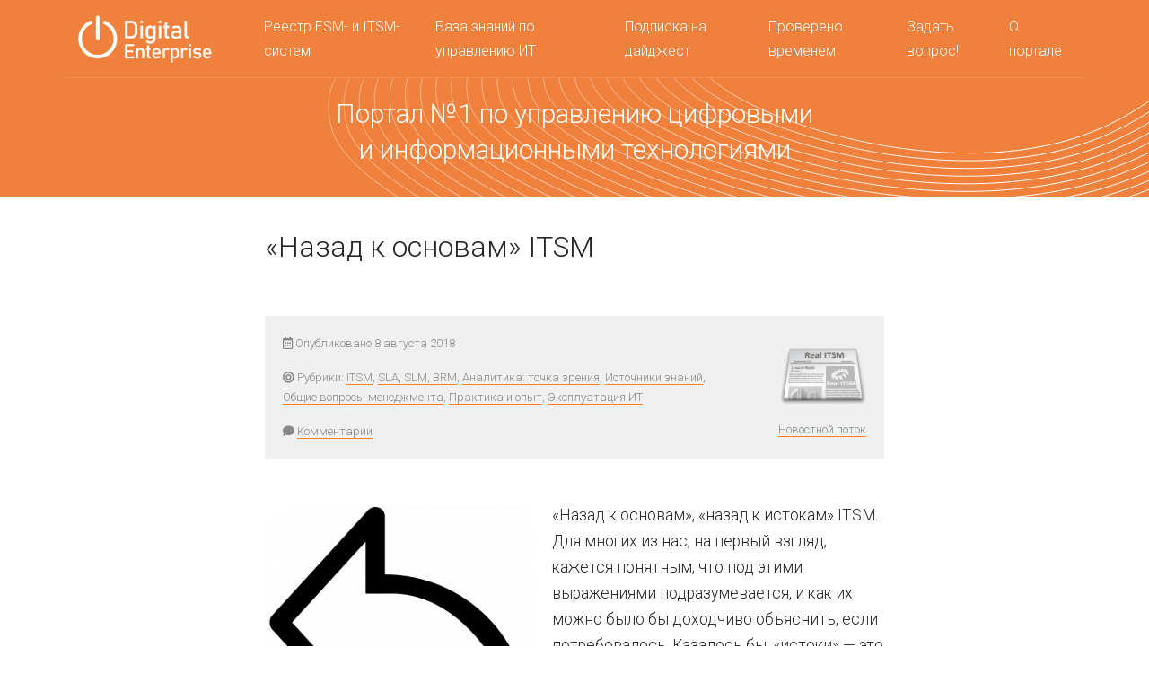

--- FILE ---
content_type: text/html; charset=UTF-8
request_url: https://cleverics.ru/digital/2018/08/nazad-k-osnovam-itsm/
body_size: 73443
content:
<!DOCTYPE html>
<html lang="ru-RU" class="no-js">
<head>
    <meta charset="UTF-8">
    <meta name="viewport" content="width=device-width, initial-scale=1, shrink-to-fit=no">
    <link rel="profile" href="http://gmpg.org/xfn/11">
    <link rel="pingback" href="https://cleverics.ru/digital/xmlrpc.php">
    <meta name='robots' content='index, follow, max-image-preview:large, max-snippet:-1, max-video-preview:-1' />
	<style>img:is([sizes="auto" i], [sizes^="auto," i]) { contain-intrinsic-size: 3000px 1500px }</style>
	
	<!-- This site is optimized with the Yoast SEO plugin v26.4 - https://yoast.com/wordpress/plugins/seo/ -->
	<title>&quot;Назад к основам&quot; ITSM &#8211; Digital Enterprise</title>
	<meta name="description" content="&quot;Назад к основам&quot;, &quot;назад к истокам&quot; ITSM. Для многих из нас, на первый взгляд, кажется понятным, что под этими выражениями подразумевается, и как их" />
	<link rel="canonical" href="https://cleverics.ru/digital/2018/08/nazad-k-osnovam-itsm/" />
	<meta property="og:locale" content="ru_RU" />
	<meta property="og:type" content="article" />
	<meta property="og:title" content="&quot;Назад к основам&quot; ITSM &#8211; Digital Enterprise" />
	<meta property="og:description" content="&quot;Назад к основам&quot;, &quot;назад к истокам&quot; ITSM. Для многих из нас, на первый взгляд, кажется понятным, что под этими выражениями подразумевается, и как их" />
	<meta property="og:url" content="https://cleverics.ru/digital/2018/08/nazad-k-osnovam-itsm/" />
	<meta property="og:site_name" content="Digital Enterprise" />
	<meta property="article:published_time" content="2018-08-08T20:59:26+00:00" />
	<meta property="article:modified_time" content="2018-08-08T21:18:40+00:00" />
	<meta property="og:image" content="https://cleverics.ru/digital/wp-content/uploads/2018/08/back2.png" />
	<meta property="og:image:width" content="512" />
	<meta property="og:image:height" content="512" />
	<meta property="og:image:type" content="image/png" />
	<meta name="author" content="Новостной поток" />
	<meta name="twitter:card" content="summary_large_image" />
	<meta name="twitter:creator" content="@realitsm_portal" />
	<meta name="twitter:site" content="@realitsm_portal" />
	<script type="application/ld+json" class="yoast-schema-graph">{"@context":"https://schema.org","@graph":[{"@type":"Article","@id":"https://cleverics.ru/digital/2018/08/nazad-k-osnovam-itsm/#article","isPartOf":{"@id":"https://cleverics.ru/digital/2018/08/nazad-k-osnovam-itsm/"},"author":{"name":"Новостной поток","@id":"https://cleverics.ru/digital/#/schema/person/c4da3fe2bc21ae2e871bbf088338490c"},"headline":"&#171;Назад к основам&#187; ITSM","datePublished":"2018-08-08T20:59:26+00:00","dateModified":"2018-08-08T21:18:40+00:00","mainEntityOfPage":{"@id":"https://cleverics.ru/digital/2018/08/nazad-k-osnovam-itsm/"},"wordCount":1140,"commentCount":3,"publisher":{"@id":"https://cleverics.ru/digital/#organization"},"image":{"@id":"https://cleverics.ru/digital/2018/08/nazad-k-osnovam-itsm/#primaryimage"},"thumbnailUrl":"https://cleverics.ru/digital/wp-content/uploads/2018/08/back2.png","articleSection":["ITSM","SLA, SLM, BRM","Аналитика: точка зрения","Источники знаний","Общие вопросы менеджмента","Практика и опыт","Эксплуатация ИТ"],"inLanguage":"ru-RU","potentialAction":[{"@type":"CommentAction","name":"Comment","target":["https://cleverics.ru/digital/2018/08/nazad-k-osnovam-itsm/#respond"]}]},{"@type":"WebPage","@id":"https://cleverics.ru/digital/2018/08/nazad-k-osnovam-itsm/","url":"https://cleverics.ru/digital/2018/08/nazad-k-osnovam-itsm/","name":"\"Назад к основам\" ITSM &#8211; Digital Enterprise","isPartOf":{"@id":"https://cleverics.ru/digital/#website"},"primaryImageOfPage":{"@id":"https://cleverics.ru/digital/2018/08/nazad-k-osnovam-itsm/#primaryimage"},"image":{"@id":"https://cleverics.ru/digital/2018/08/nazad-k-osnovam-itsm/#primaryimage"},"thumbnailUrl":"https://cleverics.ru/digital/wp-content/uploads/2018/08/back2.png","datePublished":"2018-08-08T20:59:26+00:00","dateModified":"2018-08-08T21:18:40+00:00","description":"\"Назад к основам\", \"назад к истокам\" ITSM. Для многих из нас, на первый взгляд, кажется понятным, что под этими выражениями подразумевается, и как их","breadcrumb":{"@id":"https://cleverics.ru/digital/2018/08/nazad-k-osnovam-itsm/#breadcrumb"},"inLanguage":"ru-RU","potentialAction":[{"@type":"ReadAction","target":["https://cleverics.ru/digital/2018/08/nazad-k-osnovam-itsm/"]}]},{"@type":"ImageObject","inLanguage":"ru-RU","@id":"https://cleverics.ru/digital/2018/08/nazad-k-osnovam-itsm/#primaryimage","url":"https://cleverics.ru/digital/wp-content/uploads/2018/08/back2.png","contentUrl":"https://cleverics.ru/digital/wp-content/uploads/2018/08/back2.png","width":512,"height":512},{"@type":"BreadcrumbList","@id":"https://cleverics.ru/digital/2018/08/nazad-k-osnovam-itsm/#breadcrumb","itemListElement":[{"@type":"ListItem","position":1,"name":"Главная страница","item":"https://cleverics.ru/digital/"},{"@type":"ListItem","position":2,"name":"&laquo;Назад к основам&raquo; ITSM"}]},{"@type":"WebSite","@id":"https://cleverics.ru/digital/#website","url":"https://cleverics.ru/digital/","name":"Digital Enterprise","description":"Портал №1 по управлению цифровыми и информационными технологиями: Business Agility, DevOps, ITIL, ITSM, COBIT, PRINCE2, TOGAF...","publisher":{"@id":"https://cleverics.ru/digital/#organization"},"potentialAction":[{"@type":"SearchAction","target":{"@type":"EntryPoint","urlTemplate":"https://cleverics.ru/digital/?s={search_term_string}"},"query-input":{"@type":"PropertyValueSpecification","valueRequired":true,"valueName":"search_term_string"}}],"inLanguage":"ru-RU"},{"@type":"Organization","@id":"https://cleverics.ru/digital/#organization","name":"Cleverics","url":"https://cleverics.ru/digital/","logo":{"@type":"ImageObject","inLanguage":"ru-RU","@id":"https://cleverics.ru/digital/#/schema/logo/image/","url":"https://cleverics.ru/digital/wp-content/uploads/2022/03/logo_Монтажная-область-1.jpg","contentUrl":"https://cleverics.ru/digital/wp-content/uploads/2022/03/logo_Монтажная-область-1.jpg","width":300,"height":300,"caption":"Cleverics"},"image":{"@id":"https://cleverics.ru/digital/#/schema/logo/image/"},"sameAs":["https://x.com/realitsm_portal","http://www.youtube.com/cleverics"]},{"@type":"Person","@id":"https://cleverics.ru/digital/#/schema/person/c4da3fe2bc21ae2e871bbf088338490c","name":"Новостной поток","image":{"@type":"ImageObject","inLanguage":"ru-RU","@id":"https://cleverics.ru/digital/#/schema/person/image/","url":"https://secure.gravatar.com/avatar/bb16ea13f9f56573248c8248a9780998a862f33192666b9b4861d6190d8b87e7?s=96&d=mm&r=g","contentUrl":"https://secure.gravatar.com/avatar/bb16ea13f9f56573248c8248a9780998a862f33192666b9b4861d6190d8b87e7?s=96&d=mm&r=g","caption":"Новостной поток"},"description":"Новости, события, мероприятия, публикации и другие анонсы всего того, что происходит в мире ITIL, ITSM, COBIT и ISO 20000,","sameAs":["http://www.realitsm.ru"],"url":"https://cleverics.ru/digital/author/news/"}]}</script>
	<!-- / Yoast SEO plugin. -->


<link rel="alternate" type="application/rss+xml" title="Digital Enterprise &raquo; Лента" href="https://cleverics.ru/digital/feed/" />
<link rel="alternate" type="application/rss+xml" title="Digital Enterprise &raquo; Лента комментариев" href="https://cleverics.ru/digital/comments/feed/" />
<link rel="alternate" type="application/rss+xml" title="Digital Enterprise &raquo; Лента комментариев к &laquo;&#171;Назад к основам&#187; ITSM&raquo;" href="https://cleverics.ru/digital/2018/08/nazad-k-osnovam-itsm/feed/" />
<script type="text/javascript">
/* <![CDATA[ */
window._wpemojiSettings = {"baseUrl":"https:\/\/s.w.org\/images\/core\/emoji\/16.0.1\/72x72\/","ext":".png","svgUrl":"https:\/\/s.w.org\/images\/core\/emoji\/16.0.1\/svg\/","svgExt":".svg","source":{"concatemoji":"https:\/\/cleverics.ru\/digital\/wp-includes\/js\/wp-emoji-release.min.js?ver=6.8.3"}};
/*! This file is auto-generated */
!function(s,n){var o,i,e;function c(e){try{var t={supportTests:e,timestamp:(new Date).valueOf()};sessionStorage.setItem(o,JSON.stringify(t))}catch(e){}}function p(e,t,n){e.clearRect(0,0,e.canvas.width,e.canvas.height),e.fillText(t,0,0);var t=new Uint32Array(e.getImageData(0,0,e.canvas.width,e.canvas.height).data),a=(e.clearRect(0,0,e.canvas.width,e.canvas.height),e.fillText(n,0,0),new Uint32Array(e.getImageData(0,0,e.canvas.width,e.canvas.height).data));return t.every(function(e,t){return e===a[t]})}function u(e,t){e.clearRect(0,0,e.canvas.width,e.canvas.height),e.fillText(t,0,0);for(var n=e.getImageData(16,16,1,1),a=0;a<n.data.length;a++)if(0!==n.data[a])return!1;return!0}function f(e,t,n,a){switch(t){case"flag":return n(e,"\ud83c\udff3\ufe0f\u200d\u26a7\ufe0f","\ud83c\udff3\ufe0f\u200b\u26a7\ufe0f")?!1:!n(e,"\ud83c\udde8\ud83c\uddf6","\ud83c\udde8\u200b\ud83c\uddf6")&&!n(e,"\ud83c\udff4\udb40\udc67\udb40\udc62\udb40\udc65\udb40\udc6e\udb40\udc67\udb40\udc7f","\ud83c\udff4\u200b\udb40\udc67\u200b\udb40\udc62\u200b\udb40\udc65\u200b\udb40\udc6e\u200b\udb40\udc67\u200b\udb40\udc7f");case"emoji":return!a(e,"\ud83e\udedf")}return!1}function g(e,t,n,a){var r="undefined"!=typeof WorkerGlobalScope&&self instanceof WorkerGlobalScope?new OffscreenCanvas(300,150):s.createElement("canvas"),o=r.getContext("2d",{willReadFrequently:!0}),i=(o.textBaseline="top",o.font="600 32px Arial",{});return e.forEach(function(e){i[e]=t(o,e,n,a)}),i}function t(e){var t=s.createElement("script");t.src=e,t.defer=!0,s.head.appendChild(t)}"undefined"!=typeof Promise&&(o="wpEmojiSettingsSupports",i=["flag","emoji"],n.supports={everything:!0,everythingExceptFlag:!0},e=new Promise(function(e){s.addEventListener("DOMContentLoaded",e,{once:!0})}),new Promise(function(t){var n=function(){try{var e=JSON.parse(sessionStorage.getItem(o));if("object"==typeof e&&"number"==typeof e.timestamp&&(new Date).valueOf()<e.timestamp+604800&&"object"==typeof e.supportTests)return e.supportTests}catch(e){}return null}();if(!n){if("undefined"!=typeof Worker&&"undefined"!=typeof OffscreenCanvas&&"undefined"!=typeof URL&&URL.createObjectURL&&"undefined"!=typeof Blob)try{var e="postMessage("+g.toString()+"("+[JSON.stringify(i),f.toString(),p.toString(),u.toString()].join(",")+"));",a=new Blob([e],{type:"text/javascript"}),r=new Worker(URL.createObjectURL(a),{name:"wpTestEmojiSupports"});return void(r.onmessage=function(e){c(n=e.data),r.terminate(),t(n)})}catch(e){}c(n=g(i,f,p,u))}t(n)}).then(function(e){for(var t in e)n.supports[t]=e[t],n.supports.everything=n.supports.everything&&n.supports[t],"flag"!==t&&(n.supports.everythingExceptFlag=n.supports.everythingExceptFlag&&n.supports[t]);n.supports.everythingExceptFlag=n.supports.everythingExceptFlag&&!n.supports.flag,n.DOMReady=!1,n.readyCallback=function(){n.DOMReady=!0}}).then(function(){return e}).then(function(){var e;n.supports.everything||(n.readyCallback(),(e=n.source||{}).concatemoji?t(e.concatemoji):e.wpemoji&&e.twemoji&&(t(e.twemoji),t(e.wpemoji)))}))}((window,document),window._wpemojiSettings);
/* ]]> */
</script>
<style id='wp-emoji-styles-inline-css' type='text/css'>

	img.wp-smiley, img.emoji {
		display: inline !important;
		border: none !important;
		box-shadow: none !important;
		height: 1em !important;
		width: 1em !important;
		margin: 0 0.07em !important;
		vertical-align: -0.1em !important;
		background: none !important;
		padding: 0 !important;
	}
</style>
<link rel='stylesheet' id='wp-block-library-css' href='https://cleverics.ru/digital/wp-includes/css/dist/block-library/style.min.css?ver=6.8.3' type='text/css' media='all' />
<style id='classic-theme-styles-inline-css' type='text/css'>
/*! This file is auto-generated */
.wp-block-button__link{color:#fff;background-color:#32373c;border-radius:9999px;box-shadow:none;text-decoration:none;padding:calc(.667em + 2px) calc(1.333em + 2px);font-size:1.125em}.wp-block-file__button{background:#32373c;color:#fff;text-decoration:none}
</style>
<style id='global-styles-inline-css' type='text/css'>
:root{--wp--preset--aspect-ratio--square: 1;--wp--preset--aspect-ratio--4-3: 4/3;--wp--preset--aspect-ratio--3-4: 3/4;--wp--preset--aspect-ratio--3-2: 3/2;--wp--preset--aspect-ratio--2-3: 2/3;--wp--preset--aspect-ratio--16-9: 16/9;--wp--preset--aspect-ratio--9-16: 9/16;--wp--preset--color--black: #000000;--wp--preset--color--cyan-bluish-gray: #abb8c3;--wp--preset--color--white: #ffffff;--wp--preset--color--pale-pink: #f78da7;--wp--preset--color--vivid-red: #cf2e2e;--wp--preset--color--luminous-vivid-orange: #ff6900;--wp--preset--color--luminous-vivid-amber: #fcb900;--wp--preset--color--light-green-cyan: #7bdcb5;--wp--preset--color--vivid-green-cyan: #00d084;--wp--preset--color--pale-cyan-blue: #8ed1fc;--wp--preset--color--vivid-cyan-blue: #0693e3;--wp--preset--color--vivid-purple: #9b51e0;--wp--preset--gradient--vivid-cyan-blue-to-vivid-purple: linear-gradient(135deg,rgba(6,147,227,1) 0%,rgb(155,81,224) 100%);--wp--preset--gradient--light-green-cyan-to-vivid-green-cyan: linear-gradient(135deg,rgb(122,220,180) 0%,rgb(0,208,130) 100%);--wp--preset--gradient--luminous-vivid-amber-to-luminous-vivid-orange: linear-gradient(135deg,rgba(252,185,0,1) 0%,rgba(255,105,0,1) 100%);--wp--preset--gradient--luminous-vivid-orange-to-vivid-red: linear-gradient(135deg,rgba(255,105,0,1) 0%,rgb(207,46,46) 100%);--wp--preset--gradient--very-light-gray-to-cyan-bluish-gray: linear-gradient(135deg,rgb(238,238,238) 0%,rgb(169,184,195) 100%);--wp--preset--gradient--cool-to-warm-spectrum: linear-gradient(135deg,rgb(74,234,220) 0%,rgb(151,120,209) 20%,rgb(207,42,186) 40%,rgb(238,44,130) 60%,rgb(251,105,98) 80%,rgb(254,248,76) 100%);--wp--preset--gradient--blush-light-purple: linear-gradient(135deg,rgb(255,206,236) 0%,rgb(152,150,240) 100%);--wp--preset--gradient--blush-bordeaux: linear-gradient(135deg,rgb(254,205,165) 0%,rgb(254,45,45) 50%,rgb(107,0,62) 100%);--wp--preset--gradient--luminous-dusk: linear-gradient(135deg,rgb(255,203,112) 0%,rgb(199,81,192) 50%,rgb(65,88,208) 100%);--wp--preset--gradient--pale-ocean: linear-gradient(135deg,rgb(255,245,203) 0%,rgb(182,227,212) 50%,rgb(51,167,181) 100%);--wp--preset--gradient--electric-grass: linear-gradient(135deg,rgb(202,248,128) 0%,rgb(113,206,126) 100%);--wp--preset--gradient--midnight: linear-gradient(135deg,rgb(2,3,129) 0%,rgb(40,116,252) 100%);--wp--preset--font-size--small: 13px;--wp--preset--font-size--medium: 20px;--wp--preset--font-size--large: 36px;--wp--preset--font-size--x-large: 42px;--wp--preset--spacing--20: 0.44rem;--wp--preset--spacing--30: 0.67rem;--wp--preset--spacing--40: 1rem;--wp--preset--spacing--50: 1.5rem;--wp--preset--spacing--60: 2.25rem;--wp--preset--spacing--70: 3.38rem;--wp--preset--spacing--80: 5.06rem;--wp--preset--shadow--natural: 6px 6px 9px rgba(0, 0, 0, 0.2);--wp--preset--shadow--deep: 12px 12px 50px rgba(0, 0, 0, 0.4);--wp--preset--shadow--sharp: 6px 6px 0px rgba(0, 0, 0, 0.2);--wp--preset--shadow--outlined: 6px 6px 0px -3px rgba(255, 255, 255, 1), 6px 6px rgba(0, 0, 0, 1);--wp--preset--shadow--crisp: 6px 6px 0px rgba(0, 0, 0, 1);}:where(.is-layout-flex){gap: 0.5em;}:where(.is-layout-grid){gap: 0.5em;}body .is-layout-flex{display: flex;}.is-layout-flex{flex-wrap: wrap;align-items: center;}.is-layout-flex > :is(*, div){margin: 0;}body .is-layout-grid{display: grid;}.is-layout-grid > :is(*, div){margin: 0;}:where(.wp-block-columns.is-layout-flex){gap: 2em;}:where(.wp-block-columns.is-layout-grid){gap: 2em;}:where(.wp-block-post-template.is-layout-flex){gap: 1.25em;}:where(.wp-block-post-template.is-layout-grid){gap: 1.25em;}.has-black-color{color: var(--wp--preset--color--black) !important;}.has-cyan-bluish-gray-color{color: var(--wp--preset--color--cyan-bluish-gray) !important;}.has-white-color{color: var(--wp--preset--color--white) !important;}.has-pale-pink-color{color: var(--wp--preset--color--pale-pink) !important;}.has-vivid-red-color{color: var(--wp--preset--color--vivid-red) !important;}.has-luminous-vivid-orange-color{color: var(--wp--preset--color--luminous-vivid-orange) !important;}.has-luminous-vivid-amber-color{color: var(--wp--preset--color--luminous-vivid-amber) !important;}.has-light-green-cyan-color{color: var(--wp--preset--color--light-green-cyan) !important;}.has-vivid-green-cyan-color{color: var(--wp--preset--color--vivid-green-cyan) !important;}.has-pale-cyan-blue-color{color: var(--wp--preset--color--pale-cyan-blue) !important;}.has-vivid-cyan-blue-color{color: var(--wp--preset--color--vivid-cyan-blue) !important;}.has-vivid-purple-color{color: var(--wp--preset--color--vivid-purple) !important;}.has-black-background-color{background-color: var(--wp--preset--color--black) !important;}.has-cyan-bluish-gray-background-color{background-color: var(--wp--preset--color--cyan-bluish-gray) !important;}.has-white-background-color{background-color: var(--wp--preset--color--white) !important;}.has-pale-pink-background-color{background-color: var(--wp--preset--color--pale-pink) !important;}.has-vivid-red-background-color{background-color: var(--wp--preset--color--vivid-red) !important;}.has-luminous-vivid-orange-background-color{background-color: var(--wp--preset--color--luminous-vivid-orange) !important;}.has-luminous-vivid-amber-background-color{background-color: var(--wp--preset--color--luminous-vivid-amber) !important;}.has-light-green-cyan-background-color{background-color: var(--wp--preset--color--light-green-cyan) !important;}.has-vivid-green-cyan-background-color{background-color: var(--wp--preset--color--vivid-green-cyan) !important;}.has-pale-cyan-blue-background-color{background-color: var(--wp--preset--color--pale-cyan-blue) !important;}.has-vivid-cyan-blue-background-color{background-color: var(--wp--preset--color--vivid-cyan-blue) !important;}.has-vivid-purple-background-color{background-color: var(--wp--preset--color--vivid-purple) !important;}.has-black-border-color{border-color: var(--wp--preset--color--black) !important;}.has-cyan-bluish-gray-border-color{border-color: var(--wp--preset--color--cyan-bluish-gray) !important;}.has-white-border-color{border-color: var(--wp--preset--color--white) !important;}.has-pale-pink-border-color{border-color: var(--wp--preset--color--pale-pink) !important;}.has-vivid-red-border-color{border-color: var(--wp--preset--color--vivid-red) !important;}.has-luminous-vivid-orange-border-color{border-color: var(--wp--preset--color--luminous-vivid-orange) !important;}.has-luminous-vivid-amber-border-color{border-color: var(--wp--preset--color--luminous-vivid-amber) !important;}.has-light-green-cyan-border-color{border-color: var(--wp--preset--color--light-green-cyan) !important;}.has-vivid-green-cyan-border-color{border-color: var(--wp--preset--color--vivid-green-cyan) !important;}.has-pale-cyan-blue-border-color{border-color: var(--wp--preset--color--pale-cyan-blue) !important;}.has-vivid-cyan-blue-border-color{border-color: var(--wp--preset--color--vivid-cyan-blue) !important;}.has-vivid-purple-border-color{border-color: var(--wp--preset--color--vivid-purple) !important;}.has-vivid-cyan-blue-to-vivid-purple-gradient-background{background: var(--wp--preset--gradient--vivid-cyan-blue-to-vivid-purple) !important;}.has-light-green-cyan-to-vivid-green-cyan-gradient-background{background: var(--wp--preset--gradient--light-green-cyan-to-vivid-green-cyan) !important;}.has-luminous-vivid-amber-to-luminous-vivid-orange-gradient-background{background: var(--wp--preset--gradient--luminous-vivid-amber-to-luminous-vivid-orange) !important;}.has-luminous-vivid-orange-to-vivid-red-gradient-background{background: var(--wp--preset--gradient--luminous-vivid-orange-to-vivid-red) !important;}.has-very-light-gray-to-cyan-bluish-gray-gradient-background{background: var(--wp--preset--gradient--very-light-gray-to-cyan-bluish-gray) !important;}.has-cool-to-warm-spectrum-gradient-background{background: var(--wp--preset--gradient--cool-to-warm-spectrum) !important;}.has-blush-light-purple-gradient-background{background: var(--wp--preset--gradient--blush-light-purple) !important;}.has-blush-bordeaux-gradient-background{background: var(--wp--preset--gradient--blush-bordeaux) !important;}.has-luminous-dusk-gradient-background{background: var(--wp--preset--gradient--luminous-dusk) !important;}.has-pale-ocean-gradient-background{background: var(--wp--preset--gradient--pale-ocean) !important;}.has-electric-grass-gradient-background{background: var(--wp--preset--gradient--electric-grass) !important;}.has-midnight-gradient-background{background: var(--wp--preset--gradient--midnight) !important;}.has-small-font-size{font-size: var(--wp--preset--font-size--small) !important;}.has-medium-font-size{font-size: var(--wp--preset--font-size--medium) !important;}.has-large-font-size{font-size: var(--wp--preset--font-size--large) !important;}.has-x-large-font-size{font-size: var(--wp--preset--font-size--x-large) !important;}
:where(.wp-block-post-template.is-layout-flex){gap: 1.25em;}:where(.wp-block-post-template.is-layout-grid){gap: 1.25em;}
:where(.wp-block-columns.is-layout-flex){gap: 2em;}:where(.wp-block-columns.is-layout-grid){gap: 2em;}
:root :where(.wp-block-pullquote){font-size: 1.5em;line-height: 1.6;}
</style>
<link rel='stylesheet' id='devdmbootstrap4-css-css' href='https://cleverics.ru/digital/wp-content/themes/devdmbootstrap4/assets/css/devdmbootstrap/devdmbootstrap4.min.css?ver=6.8.3' type='text/css' media='all' />
<link rel='stylesheet' id='devdmbootstrap4-stylesheet-css' href='https://cleverics.ru/digital/wp-content/themes/devdmbootstrap4-child/style.css?ver=6.8.3' type='text/css' media='all' />
<link rel='stylesheet' id='devdmbootstrap4-fontawesome-css' href='https://cleverics.ru/digital/wp-content/themes/devdmbootstrap4/assets/fontawesome-free-5.7.2-web/css/all.min.css?ver=6.8.3' type='text/css' media='all' />
<link rel='stylesheet' id='recent-posts-widget-with-thumbnails-public-style-css' href='https://cleverics.ru/digital/wp-content/plugins/recent-posts-widget-with-thumbnails/public.css?ver=7.1.1' type='text/css' media='all' />
<script type="text/javascript" src="https://cleverics.ru/digital/wp-content/plugins/wp-yandex-metrika/assets/YmEc.min.js?ver=1.2.2" id="wp-yandex-metrika_YmEc-js"></script>
<script type="text/javascript" id="wp-yandex-metrika_YmEc-js-after">
/* <![CDATA[ */
window.tmpwpym={datalayername:'dataLayer',counters:JSON.parse('[{"number":"82126186","webvisor":"1"},{"number":"91715852","webvisor":"1"}]'),targets:JSON.parse('[{"target":"ym-subscribe","selector":"","event":"submit"}]')};
/* ]]> */
</script>
<script type="text/javascript" src="https://cleverics.ru/digital/wp-includes/js/jquery/jquery.min.js?ver=3.7.1" id="jquery-core-js"></script>
<script type="text/javascript" src="https://cleverics.ru/digital/wp-includes/js/jquery/jquery-migrate.min.js?ver=3.4.1" id="jquery-migrate-js"></script>
<script type="text/javascript" src="https://cleverics.ru/digital/wp-content/plugins/wp-yandex-metrika/assets/frontend.min.js?ver=1.2.2" id="wp-yandex-metrika_frontend-js"></script>
<script type="text/javascript" src="https://cleverics.ru/digital/wp-content/themes/devdmbootstrap4/assets/js/bootstrap4x/popper.min.js?ver=6.8.3" id="devdmbootstrap4-popper-js-js"></script>
<script type="text/javascript" src="https://cleverics.ru/digital/wp-content/themes/devdmbootstrap4/assets/js/bootstrap4x/bootstrap.js?ver=6.8.3" id="devdmbootstrap4-js-js"></script>
<link rel="https://api.w.org/" href="https://cleverics.ru/digital/wp-json/" /><link rel="alternate" title="JSON" type="application/json" href="https://cleverics.ru/digital/wp-json/wp/v2/posts/26930" /><link rel="EditURI" type="application/rsd+xml" title="RSD" href="https://cleverics.ru/digital/xmlrpc.php?rsd" />
<meta name="generator" content="WordPress 6.8.3" />
<link rel='shortlink' href='https://cleverics.ru/digital/?p=26930' />
<link rel="alternate" title="oEmbed (JSON)" type="application/json+oembed" href="https://cleverics.ru/digital/wp-json/oembed/1.0/embed?url=https%3A%2F%2Fcleverics.ru%2Fdigital%2F2018%2F08%2Fnazad-k-osnovam-itsm%2F" />
<link rel="alternate" title="oEmbed (XML)" type="text/xml+oembed" href="https://cleverics.ru/digital/wp-json/oembed/1.0/embed?url=https%3A%2F%2Fcleverics.ru%2Fdigital%2F2018%2F08%2Fnazad-k-osnovam-itsm%2F&#038;format=xml" />
<meta name="verification" content="f612c7d25f5690ad41496fcfdbf8d1" />        <!-- Yandex.Metrica counter -->
        <script type="text/javascript">
            (function (m, e, t, r, i, k, a) {
                m[i] = m[i] || function () {
                    (m[i].a = m[i].a || []).push(arguments)
                };
                m[i].l = 1 * new Date();
                k = e.createElement(t), a = e.getElementsByTagName(t)[0], k.async = 1, k.src = r, a.parentNode.insertBefore(k, a)
            })

            (window, document, "script", "https://mc.yandex.ru/metrika/tag.js", "ym");

            ym("82126186", "init", {
                clickmap: true,
                trackLinks: true,
                accurateTrackBounce: true,
                webvisor: true,
                ecommerce: "dataLayer",
                params: {
                    __ym: {
                        "ymCmsPlugin": {
                            "cms": "wordpress",
                            "cmsVersion":"6.8",
                            "pluginVersion": "1.2.2",
                            "ymCmsRip": "1555805873"
                        }
                    }
                }
            });
        </script>
        <!-- /Yandex.Metrica counter -->
                <!-- Yandex.Metrica counter -->
        <script type="text/javascript">
            (function (m, e, t, r, i, k, a) {
                m[i] = m[i] || function () {
                    (m[i].a = m[i].a || []).push(arguments)
                };
                m[i].l = 1 * new Date();
                k = e.createElement(t), a = e.getElementsByTagName(t)[0], k.async = 1, k.src = r, a.parentNode.insertBefore(k, a)
            })

            (window, document, "script", "https://mc.yandex.ru/metrika/tag.js", "ym");

            ym("91715852", "init", {
                clickmap: true,
                trackLinks: true,
                accurateTrackBounce: true,
                webvisor: true,
                ecommerce: "dataLayer",
                params: {
                    __ym: {
                        "ymCmsPlugin": {
                            "cms": "wordpress",
                            "cmsVersion":"6.8",
                            "pluginVersion": "1.2.2",
                            "ymCmsRip": "1555805873"
                        }
                    }
                }
            });
        </script>
        <!-- /Yandex.Metrica counter -->
        <link rel="icon" href="https://cleverics.ru/digital/wp-content/uploads/2020/12/android-icon-192x192-1-150x150.png" sizes="32x32" />
<link rel="icon" href="https://cleverics.ru/digital/wp-content/uploads/2020/12/android-icon-192x192-1.png" sizes="192x192" />
<link rel="apple-touch-icon" href="https://cleverics.ru/digital/wp-content/uploads/2020/12/android-icon-192x192-1.png" />
<meta name="msapplication-TileImage" content="https://cleverics.ru/digital/wp-content/uploads/2020/12/android-icon-192x192-1.png" />
	
	<script src="https://image.sendsay.ru/app/js/forms/forms.min.js"></script>
</head>
<body class="wp-singular post-template-default single single-post postid-26930 single-format-standard wp-custom-logo wp-theme-devdmbootstrap4 wp-child-theme-devdmbootstrap4-child dmbs-body">


<div class="container-fluid dmbs-header-nav-container">
    <div class="container">
        <div class="row">

            <nav class="navbar navbar-expand-lg dmbs-header-navbar col-12">

                <!-- Toggle Button -->
                <button class="navbar-toggler dmbs-header-nav-mobile-toggle" type="button"
                        data-toggle="collapse"
                        data-target="#header-nav-content"
                        aria-expanded="false"
                        aria-label="Toggle navigation"
                >
                    <span class="fa fa-bars"></span> Меню                </button>

                <!-- Nav Content -->
                <div class="collapse navbar-collapse" id="header-nav-content">
                    <a class="navbar-brand dmbs-logo-link" href="https://cleverics.ru/digital/">
                        <img class="dmbs-logo-image" src="/digital/wp-content/themes/devdmbootstrap4-child/digital_logo_all_white_150.png" alt="Digital Enterprise" />
                    </a>

                    <div style="width: 100%">
                        <ul id="menu-menyu" class="dmbs-header-nav navbar-nav mr-auto float-right"><li id="menu-item-39117" class="menu-item menu-item-type-post_type menu-item-object-page nav-item menu-item-39117"><a href="https://cleverics.ru/digital/itsm-systems/" class="nav-link">Реестр ESM- и ITSM-систем</a>
</li>
<li id="menu-item-41704" class="menu-item menu-item-type-post_type menu-item-object-page nav-item menu-item-41704"><a href="https://cleverics.ru/digital/free-it-management-knowledge-base-by-experts/" class="nav-link">База знаний по управлению ИТ</a>
</li>
<li id="menu-item-13865" class="menu-item menu-item-type-post_type menu-item-object-page nav-item menu-item-13865"><a href="https://cleverics.ru/digital/digest/" class="nav-link">Подписка на дайджест</a>
</li>
<li id="menu-item-13868" class="menu-item menu-item-type-post_type menu-item-object-page nav-item menu-item-13868"><a href="https://cleverics.ru/digital/tried-and-true/" class="nav-link">Проверено временем</a>
</li>
<li id="menu-item-41696" class="menu-item menu-item-type-post_type menu-item-object-page nav-item menu-item-41696"><a href="https://cleverics.ru/digital/ask-us/" class="nav-link">Задать вопрос!</a>
</li>
<li id="menu-item-13870" class="menu-item menu-item-type-post_type menu-item-object-page nav-item menu-item-13870"><a href="https://cleverics.ru/digital/about-this-portal/" class="nav-link">О портале</a>
</li>
</ul>                    </div>
                </div>

            </nav>
        </div>
    </div>
</div>


    <div class="container-fluid dmbs-header text-center">
		<div class="container">

			<div class="row">
				<div class="col-12 my-auto dmbs-header-right">

                                            <h1 class="dmbs-header-title">Портал №1 по управлению цифровыми<br />и информационными технологиями</h2>
                    
                </div>

			</div>
		</div>
    </div>


    <div class="container dmbs-content-wrapper" style="max-width: 720px;">
        <div class="row">

            
                        <div class="col-md-12 dmbs-main">

                
                    
                        <article id="post-26930" class="dmbs-post post-26930 post type-post status-publish format-standard has-post-thumbnail hentry category-it-service-management category-service-level-management category-analytics category-framework-international-news category-general-management category-implementation-cases category-it-operations">

                            <header class="dmbs-post-my-header">
                                <h1 class="dmbs-post-my-title">&#171;Назад к основам&#187; ITSM</h1>

                                <div class="container p-0 mb-5 dmbs-post-my-meta">
                                    <div class="row">
                                        <div class="col-md-9">
                                            <div class="dmbs-post-my-date pb-3"><i class="far fa-calendar-alt"></i> Опубликовано  8&nbsp;августа&nbsp;2018</div>
                                                                                            <div class="dmbs-post-my-category pb-3">
                                                    <i class="fas fa-bullseye"></i> Рубрики: <a href="https://cleverics.ru/digital/category/it-service-management/" rel="category tag">ITSM</a>, <a href="https://cleverics.ru/digital/category/service-level-management/" rel="category tag">SLA, SLM, BRM</a>, <a href="https://cleverics.ru/digital/category/analytics/" rel="category tag">Аналитика: точка зрения</a>, <a href="https://cleverics.ru/digital/category/framework-international-news/" rel="category tag">Источники знаний</a>, <a href="https://cleverics.ru/digital/category/general-management/" rel="category tag">Общие вопросы менеджмента</a>, <a href="https://cleverics.ru/digital/category/implementation-cases/" rel="category tag">Практика и опыт</a>, <a href="https://cleverics.ru/digital/category/it-operations/" rel="category tag">Эксплуатация ИТ</a>                                                </div>
                                                                                        <div class="dmbs-post-my-comments">
                                                <span class="fa fa-comment"></span>
                                                <a href="https://cleverics.ru/digital/2018/08/nazad-k-osnovam-itsm/#comments">Комментарии</a>
                                            </div>
                                        </div>
                                        <div class="col-md-3 text-right">
                                            <div class="dmbs-post-my-avatar">
                                                <img alt='' src='https://secure.gravatar.com/avatar/bb16ea13f9f56573248c8248a9780998a862f33192666b9b4861d6190d8b87e7?s=96&#038;d=%D0%9D%D0%BE%D0%B2%D0%BE%D1%81%D1%82%D0%BD%D0%BE%D0%B9%20%D0%BF%D0%BE%D1%82%D0%BE%D0%BA&#038;r=g' srcset='https://secure.gravatar.com/avatar/bb16ea13f9f56573248c8248a9780998a862f33192666b9b4861d6190d8b87e7?s=192&#038;d=%D0%9D%D0%BE%D0%B2%D0%BE%D1%81%D1%82%D0%BD%D0%BE%D0%B9%20%D0%BF%D0%BE%D1%82%D0%BE%D0%BA&#038;r=g 2x' class='avatar avatar-96 photo' height='96' width='96' decoding='async'/>                                            </div>
                                            <div class="dmbs-post-my-author"><a href="https://cleverics.ru/digital/author/news/" title="Записи Новостной поток" rel="author">Новостной поток</a></div>
                                        </div>
                                    </div>
                                </div>

                            </header>

                            
                            <div class="dmbs-post-content">
                                <p><img fetchpriority="high" decoding="async" class="alignleft size-medium wp-image-26952" src="https://realitsm.ru/wp-content/uploads/2018/08/back2-300x300.png" alt="" width="300" height="300" srcset="https://cleverics.ru/digital/wp-content/uploads/2018/08/back2-300x300.png 300w, https://cleverics.ru/digital/wp-content/uploads/2018/08/back2-150x150.png 150w, https://cleverics.ru/digital/wp-content/uploads/2018/08/back2.png 512w" sizes="(max-width: 300px) 100vw, 300px" />&#171;Назад к основам&#187;, &#171;назад к истокам&#187; ITSM. Для многих из нас, на первый взгляд, кажется понятным, что под этими выражениями подразумевается, и как их можно было бы доходчиво объяснить, если потребовалось. Казалось бы, &#171;истоки&#187; &#8212; это что-то вроде основных ИТ-процессов, например, управления инцидентами или управления изменениями&#8230;</p>
<p>&#8230;Похожим образом думал и Стюарт Рэнс, пока не стал глубже погружаться в тему. Повидав в своей практике немало предприятий, у которых хотя и был высокий уровень как процессного управления, так и используемых технологий, но тем не менее не умевших приносить бизнесу б<em>о</em>льшую пользу, он пришёл к выводу, что основы находятся вовсе не в этих областях.</p>
<p>По мнению Стюарта, если вы хотите оказывать услуги, которые не просто понравятся заказчикам, а которые они будут любить, вы должны уметь делать на отлично пять следующих основных вещей:</p>
<ul>
<li>Понимать, что нужно вашим заказчикам в данный момент.</li>
<li>Устанавливать обоснованные и реалистичные ожидания.</li>
<li>Соответствовать установленным ожиданиям и показывать, что вы соответствуете им.</li>
<li>Планировать, как вы будете превосходить ожидания.</li>
<li>Предвидеть, что вашим заказчикам потребуется в будущем.</li>
</ul>
<p>Определив, что нужно заказчику, и предложив ему какое-либо решение, вы взяли на себя обязательства. Исполняйте предложенное решение так, как договорились. Заказчик рассчитывает на это, планирует свою деятельность исходя из предложенного решения. Не меняйте коней на переправе.</p>
<p>Пример из практики Стюарта &#8212; замена неисправной мышки, которую на Service Desk ему обещали прислать в коробочке внутренней почтой, а по факту заменил сотрудник службы поддержки. Стюарт, рассчитывая, что он получит мышку по почте, сам заменит её и отправит неисправную в той же коробочке обратно, взял на время запасную у коллеги. И ушёл на встречу с заказчиками. По возвращении он увидел новую мышку взамен запасной&#8230; Нужна ли ему была такая оказанная услуга? Нет. Это было вовсе не то, что он ожидал. Что действительно нужно было от службы поддержки &#8212; единая и полная информация о том, что и как они собираются предпринять, а затем неукоснительное выполнение обещанного решения. Но этого не случилось.</p>
<p>ИТ-организация, которая обеспечивает ожидания своих заказчиков, &#8212; молодец, хорошо делает свою работу. А вот та, что регулярно не отвечает ожиданиям, должна понимать, что именно и почему идёт не так, и что-то пытаться с этим делать. Стюарт даёт несколько рекомендаций по &#171;возвращению к истокам&#187;, основополагающим принципам ITSM.</p>
<h3><strong>Соответствовать ожиданиям</strong></h3>
<p>На заре своей карьеры Стюарт работал специалистом третьей линии поддержки. И к нему обращались заказчики из разных ИТ-организаций. Их всех можно было разделить на довольных и несчастных. &#171;Довольные&#187; успешно справлялись со своими инцидентами и проблемами, планировали изменения и релизы, обсуждали уровни предоставления услуг со своими заказчиками. &#171;Несчастные&#187;, казалось, постоянно что-то нагоняли: они всегда были неприятно удивлены новыми событиями и инициативами в своих компаниях, никогда не справлялись с инцидентами и проблемами, изменения и релизы их были не успешны, и они не соответствовали ожиданиям своих заказчиков.</p>
<p>Данные наблюдения заставляют нас вспомнить &#171;основы&#187; ITSM. Как и на основании чего вы твёрдо понимаете, что ожидания ваших заказчиков реалистичные? Что вы делаете для того, чтобы убедиться, что соответствуете им? Почему важно и нужно отчитываться о своих достижениях, и в какой форме нужно это делать?</p>
<p>Хорошее управление ИТ-услугами начинается с эффективного процесса Управления уровнем ИТ-услуг (SLM). И первая рекомендация Стюарта в части &#171;основ&#187; &#8212; проверить, как устроен у вас SLM, действительно ли он сфокусирован на нужных заказчику вещах. Если это так, то у ваших заказчиков будут обоснованные и реалистичные ожидания, ваши услуги будут им полностью соответствовать, и заказчики будут уверены в этом. И вашей следующей задачей станет превзойти имеющиеся ожидания.</p>
<h3><strong>Превосходить ожидания</strong></h3>
<p>Как считает Стюарт, наиболее эффективный подход для ИТ-организации, желающей продемонстрировать, что уровни предоставления оказываемых ею услуг выше ожидаемых, &#8212; это точно знать, что предоставляется, когда, как и кому. Знать свои сильные стороны и использовать их. Знать и свои слабые стороны и работать над их улучшением.</p>
<p>Поэтому вторая рекомендация от Стюарта звучит как: &#171;занимайтесь постоянным улучшением услуг (CSI) &#8212; продолжайте измерять и совершенствовать всё, что вы делаете&#187;.</p>
<p>Некоторые люди считают, что CSI &#8212; это процесс с определёнными действиями, которые необходимо планомерно выполнять, или<br />
что это функция &#8212; с CSI-менеджером и CSI-командой, которые несут ответственность за постоянное улучшение. Другие люди считают, что CSI &#8212; это этап жизненного цикла услуги. Да, они прочитали ITIL или сходили на обучение, где поняли жизненный цикл услуги слишком условно. Они упускают из виду возможности для улучшений на протяжении всего жизненного цикла.</p>
<p>CSI &#8212; это сочетание взглядов, поведения и культуры. Это понимание, что вы никогда не можете стоять на месте, поскольку противоположность улучшению &#8212; стагнация, постепенная потеря актуальности и востребованности. Ваши конкуренты постоянно повышают ставки, и если вы не держите темп, ваши заказчики постепенно станут меньше удовлетворены вашими услугами.</p>
<p>Организация, которая применяет у себя CSI, постоянно ищет способы улучшить:</p>
<ul>
<li>услуги, которые она предоставляет своим заказчикам</li>
<li>уровни обслуживания по каждой из предоставляемых услуг</li>
<li>инструменты и технологии, которые обеспечивают предоставление услуг</li>
<li>процессы, которые лежат в основе предоставления услуг</li>
<li>навыки и компетенции людей, которые управляют услугами.</li>
</ul>
<p>CSI не сделает всё это совершенным, но если все в организации понимают важность CSI и продолжают искать возможности для реализации улучшений, тогда вы сможете выявлять и определять приоритеты улучшений, необходимых для поддержания конкурентоспособности.</p>
<h3><strong>Предвидеть ожидания</strong></h3>
<p>Как и первая, третья рекомендация Стюарта &#8212; про понимание потребностей ваших заказчиков. Так, например, нет смысла вкладывать ресурсы в поддержку сложной базы данных, которую никто не использует, или в использование новейшей технологии, пользоваться которой сотрудники не обучены. С другой стороны, если вы сумеете предугадать, что понадобится вашим заказчикам на быстрорастущих и меняющихся рынках, они будут глубоко благодарны вам за это. Третья рекомендация звучит так: &#171;направляйте своё внимание и занимайтесь Управлением портфелем услуг (SPM) &#8212; убедитесь, что вы предоставляете заказчикам то, что действительно им нужно&#187;.</p>
<p>Как видите, здесь нет общеизвестных ITSM-процессов &#8212; не упоминаются ни управление инцидентами, ни управление изменениями. Гораздо важнее сосредоточиться на отношениях с вашими заказчиками. Структурируя полученную информацию, вы организуете и SLM, и CSI, и SPM правильным образом, и, следственно, вы можете гарантировать, что ваши отношения с заказчиками будут положительными, и что все остальное будет находиться под контролем.</p>
<p>Большинство людей, работающих в сфере ИТ, не оказывают существенного влияния на портфель услуг, но при этом имеют возможность выявлять недостаточно используемые или неиспользуемые услуги или делиться своими идеями о новых вещах, которые могут быть реализованы при помощи ИТ. Если вы имеете какое-либо отношение к услугам, предлагаемым вашей ИТ-организацией, то вот несколько идей, что вы можете сделать:</p>
<ul>
<li>убедитесь, что вы задокументировали то, что вы предоставляете в качестве услуг, фокусируясь на потребностях заказчиков</li>
<li>поддерживайте в актуальном состоянии портфель услуг, который описывает все ваши услуги с точки зрения стоимости и ценности. Показывайте его вашим заказчикам, чтобы они могли видеть, куда расходуются средства, и влиять на решения о том, на какие услуги выделить больше инвестиций, что оставить, как есть, и что вывести из эксплуатации</li>
<li>включите идеи по планируемым услугам в портфель, чтобы вы и ваши заказчики могут видеть всю историю при планировании  бюджетов</li>
<li>поощряйте ИТ-персонал вносить идеи в портфель услуг. ИТ-отделы обычно полны умных людей, которые действительно понимают, как ИТ могут принести пользу для организации.</li>
</ul>
<p><a href="https://content.sysaid.com/acton/attachment/19252/f-0018/0/-/-/-/-/Back-to-Basics-Might-Not-Be-What-You-Expect.pdf">Оригинальный и полный текст статьи</a> Стюарта Рэнса доступен на портале <a href="https://www.sysaid.com">SysAid</a> после регистрации (потребуется лишь указать свой e-mail и имя).</p>

<div class="container relevant-topics-2024">
    <a href="https://edu.cleverics.ru/vap-slm?utm_source=realitsm.ru&#038;utm_medium=content_banner&#038;utm_campaign=fw_banner&#038;utm_content=vap-slm">
        <div class="row align-items-center">
            <div class="col-4 relevant-topics-image-container-2024">
                <img decoding="async" class="relevant-topics-image-2024" src="/digital/wp-content/themes/devdmbootstrap4-child/relevant-back-slm.jpg">
            </div>
            <div class="col-8">
                <div class="relevant-topics-line0-2024">
                    ИНТЕНСИВ С ТРЕНЕРОМ                </div>
                <div class="relevant-topics-line1-2024">
                    VAP: Управление уровнем услуг и каталогом услуг                </div>
                <div class="relevant-topics-line2-2024">
                    Разработка каталога, SLA, метрик качества, расчёт доступности                </div>
            </div>
        </div>
    </a>
</div>

<div class='yarpp yarpp-related yarpp-related-website yarpp-template-list'>
<!-- YARPP List -->
<div class="yarpp-posts"><h4 class="yarpp-header">Также по теме:</h4><ul>
<li class="yarpp-post"><a href="https://cleverics.ru/digital/2012/12/best-of-itsm-in-russian/" rel="bookmark" title="Самое лучшее в ITSM по-русски">Самое лучшее в ITSM по-русски</a></li>
<li class="yarpp-post"><a href="https://cleverics.ru/digital/2010/11/verxom-na-oblakax-v-ataku-na-itsm/" rel="bookmark" title="Верхом на облаках &#8212; в атаку на ITSM!">Верхом на облаках &#8212; в атаку на ITSM!</a></li>
<li class="yarpp-post"><a href="https://cleverics.ru/digital/2010/06/kachestvo-itsm-auditov/" rel="bookmark" title="Качество ITSM-аудитов">Качество ITSM-аудитов</a></li>
<li class="yarpp-post"><a href="https://cleverics.ru/digital/2014/02/15-areas-itsm/" rel="bookmark" title="15 тезисов про будущее ITSM">15 тезисов про будущее ITSM</a></li>
<li class="yarpp-post"><a href="https://cleverics.ru/digital/2016/03/lica-kataloga-uslug/" rel="bookmark" title="Лица каталога услуг">Лица каталога услуг</a></li>
</ul></div>
</div>
                            </div>

                            <footer class="dmbs-post-footer">
                            </footer>

                        </article>


                        <div class='container-form-subskr'>
                            <div data-sendsay-form-embedded='x_1673432573144176/2'></div>
                        </div>


                        
<div class="dmbs-comments">
    <div class="container-fluid">
        <div class="row">
            <div class="col-12">
                <a name="comments"></a>

                
                    <h4 id="comments">
                        <span class="fa fa-comment"></span>
                        Комментариев: 3                    </h4>

                    <ul class="list-unstyled">

                        		<li id="comment-161305" class="comment even thread-even depth-1  media">


			<div class="card w-100" id="div-comment-161305">
				<div class="card-header">
					<div class="dmbs-comment-author">
													<img alt='' src='https://secure.gravatar.com/avatar/8de46629b78e903b2994ab83d5eec2901737b5f5b18a44777cfe81f5e9b9df7c?s=64&#038;d=mm&#038;r=g' srcset='https://secure.gravatar.com/avatar/8de46629b78e903b2994ab83d5eec2901737b5f5b18a44777cfe81f5e9b9df7c?s=128&#038;d=mm&#038;r=g 2x' class='avatar avatar-64 photo comment_avatar rounded-circle float-left mr-3' height='64' width='64' decoding='async'/>						                        <h4 class="media-heading pt-2">Сергей</h4>
						<time class="dmbs-comment-time" datetime="2018-08-13T12:54:36+03:00">
							13.08.2018						</time>
					</div>
				</div>
				<div class="card-block warning-color">
					
					<div class="comment-content card-text">
						<p>Коллеги, вопрос &#8212; если поддержка занимается решением обращений пользователей, то кто занимается тем, о чем пишет Стюарт? Т.е. управлением ожиданием, CSI, управлением портфелем услуг и т.п.? Специальные отделы/подразделения/выделенные люди? Как и кем они должны финансироваться (т.к. Заказчику крайне сложно &#171;продать&#187; сервис без конкретики, где кто-то &#171;думает над улучшениями&#187;)?</p>
					</div><!-- .comment-content -->

				</div>
                <div class="card-footer dmbs-comment-footer">
                    <ul class="list-inline dmbs-comment-links">
                                                <li class="reply-link list-inline-item dmbs-comment-reply-link"><a rel="nofollow" class="comment-reply-link" href="https://cleverics.ru/digital/2018/08/nazad-k-osnovam-itsm/?replytocom=161305#respond" data-commentid="161305" data-postid="26930" data-belowelement="div-comment-161305" data-respondelement="respond" data-replyto="Комментарий к записи Сергей" aria-label="Комментарий к записи Сергей">Ответить</a></li>                    </ul>
                </div>

            <ul class="children">
		<li id="comment-161324" class="comment byuser comment-author-a-trufanov odd alt depth-2  media">


			<div class="card w-100" id="div-comment-161324">
				<div class="card-header">
					<div class="dmbs-comment-author">
													<img alt='' src='https://secure.gravatar.com/avatar/1fc9808230431bbdc00943df42aad9569e3616fb0d68a13bd91e8ca766d58e46?s=64&#038;d=mm&#038;r=g' srcset='https://secure.gravatar.com/avatar/1fc9808230431bbdc00943df42aad9569e3616fb0d68a13bd91e8ca766d58e46?s=128&#038;d=mm&#038;r=g 2x' class='avatar avatar-64 photo comment_avatar rounded-circle float-left mr-3' height='64' width='64' loading='lazy' decoding='async'/>						                        <h4 class="media-heading pt-2"><a href="http://www.cleverics.ru/ru/about/team/trufanov" class="url" rel="ugc external nofollow">Андрей Труфанов</a></h4>
						<time class="dmbs-comment-time" datetime="2018-08-14T13:33:42+03:00">
							14.08.2018						</time>
					</div>
				</div>
				<div class="card-block warning-color">
					
					<div class="comment-content card-text">
						<p>Сергей, промахнулся и ответил вам отдельным комментарием ниже.</p>
					</div><!-- .comment-content -->

				</div>
                <div class="card-footer dmbs-comment-footer">
                    <ul class="list-inline dmbs-comment-links">
                                                <li class="reply-link list-inline-item dmbs-comment-reply-link"><a rel="nofollow" class="comment-reply-link" href="https://cleverics.ru/digital/2018/08/nazad-k-osnovam-itsm/?replytocom=161324#respond" data-commentid="161324" data-postid="26930" data-belowelement="div-comment-161324" data-respondelement="respond" data-replyto="Комментарий к записи Андрей Труфанов" aria-label="Комментарий к записи Андрей Труфанов">Ответить</a></li>                    </ul>
                </div>

            </li><!-- #comment-## -->
</ul><!-- .children -->
</li><!-- #comment-## -->
		<li id="comment-161323" class="comment byuser comment-author-a-trufanov even thread-odd thread-alt depth-1  media">


			<div class="card w-100" id="div-comment-161323">
				<div class="card-header">
					<div class="dmbs-comment-author">
													<img alt='' src='https://secure.gravatar.com/avatar/1fc9808230431bbdc00943df42aad9569e3616fb0d68a13bd91e8ca766d58e46?s=64&#038;d=mm&#038;r=g' srcset='https://secure.gravatar.com/avatar/1fc9808230431bbdc00943df42aad9569e3616fb0d68a13bd91e8ca766d58e46?s=128&#038;d=mm&#038;r=g 2x' class='avatar avatar-64 photo comment_avatar rounded-circle float-left mr-3' height='64' width='64' loading='lazy' decoding='async'/>						                        <h4 class="media-heading pt-2"><a href="http://www.cleverics.ru/ru/about/team/trufanov" class="url" rel="ugc external nofollow">Андрей Труфанов</a></h4>
						<time class="dmbs-comment-time" datetime="2018-08-14T13:24:00+03:00">
							14.08.2018						</time>
					</div>
				</div>
				<div class="card-block warning-color">
					
					<div class="comment-content card-text">
						<p>Сергей, попробую ответить вам симметричной аналогией. Вы, наверняка, работаете в организации, которая предоставляет вашим клиентам товары или услуги. Вопрос: если специалисты производят товары/предоставляют услуги, то кто занимается тем, о чем спрашиваете вы, а именно портфелем продуктов или услуг, управлением спросом, улучшениями и развитием? Специальные отделы/подразделения/люди. Они как-то финансируются в вашей компании, руководство нашло обоснование и ресурсы для того, чтобы оплачивать труд тех кто &#171;думает над улучшениями&#187;.</p>
<p>Бизнес находит в себе силы и мотивацию для всего этого. Почему, по вашему мнению, в ИТ это должно быть устроено иначе?</p>
					</div><!-- .comment-content -->

				</div>
                <div class="card-footer dmbs-comment-footer">
                    <ul class="list-inline dmbs-comment-links">
                                                <li class="reply-link list-inline-item dmbs-comment-reply-link"><a rel="nofollow" class="comment-reply-link" href="https://cleverics.ru/digital/2018/08/nazad-k-osnovam-itsm/?replytocom=161323#respond" data-commentid="161323" data-postid="26930" data-belowelement="div-comment-161323" data-respondelement="respond" data-replyto="Комментарий к записи Андрей Труфанов" aria-label="Комментарий к записи Андрей Труфанов">Ответить</a></li>                    </ul>
                </div>

            </li><!-- #comment-## -->

                                            </ul>

                
                <hr class="dmbs-comments-separator">
                	<div id="respond" class="comment-respond">
		<h3 id="reply-title" class="comment-reply-title">Добавить комментарий<span class='float-right dmbs-comment-cancel-link'><a rel="nofollow" id="cancel-comment-reply-link" href="/digital/2018/08/nazad-k-osnovam-itsm/#respond" style="display:none;">Отменить ответ</a></span></h3><form action="https://cleverics.ru/digital/wp-comments-post.php" method="post" id="commentform" class="comment-form"><p class="comment-notes"><span id="email-notes">Ваш адрес email не будет опубликован.</span> <span class="required-field-message">Обязательные поля помечены <span class="required">*</span></span></p>
        <div class="form-group comment-form-comment">
            <label for="comment">Комментарий</label>
            <textarea class="form-control" id="comment" name="comment" cols="45" rows="8" aria-required="true"></textarea>
        </div>
        <div class="form-group comment-form-author"><label for="author">Имя <span class="required">*</span></label> <input class="form-control" id="author" name="author" type="text" value="" size="30" aria-required='true' /></div>
<div class="form-group comment-form-email"><label for="email">Email <span class="required">*</span></label> <input class="form-control" id="email" name="email" type="email" value="" size="30" aria-required='true' /></div>
<div class="form-group comment-form-comment">
        Заполняя форму, вы соглашаетесь с нашей <a href="https://cleverics.ru/policy" target="_blank">политикой обработки персональных данных</a> и даете согласие на их <a href="https://cleverics.ru/consent" target="_blank">обработку</a>.</div>
<p class="form-submit"><input name="submit" type="submit" id="submit" class="btn btn-success btn-sm" value="Отправить комментарий" /> <input type='hidden' name='comment_post_ID' value='26930' id='comment_post_ID' />
<input type='hidden' name='comment_parent' id='comment_parent' value='0' />
</p><p style="display: none;"><input type="hidden" id="akismet_comment_nonce" name="akismet_comment_nonce" value="b6bc0d927b" /></p><p style="display: none !important;" class="akismet-fields-container" data-prefix="ak_"><label>&#916;<textarea name="ak_hp_textarea" cols="45" rows="8" maxlength="100"></textarea></label><input type="hidden" id="ak_js_1" name="ak_js" value="216"/><script>document.getElementById( "ak_js_1" ).setAttribute( "value", ( new Date() ).getTime() );</script></p></form>	</div><!-- #respond -->
	            </div>
        </div>
    </div>
</div>


                    
                            </div>

            
        </div>
    </div>

<div style="background-color: #fcfcfc;" class="container mt-5 pt-3 pb-0">
	<div class="row">
		<div class="col-md-6">
					</div>
                <div class="col-md-6">
 					</div>
	</div>
</div>

<div class="container mb-3 mt-5 pt-0">
    <div class="row text-center d-flex justify-content-between">
        <div class="col-md-1 after-main">
            <div class="after-main-outer">
                <div class="after-main-inner">
                    DevOps
                    <a href="https://cleverics.ru/digital/category/devops/">
                            <span class="linkSpanner"></span>
                    </a>
                </div>
            </div>
        </div>
        <div class="col-md-1 after-main">
            <div class="after-main-outer">
                <div class="after-main-inner">
                    Kanban
                    <a href="https://cleverics.ru/digital/category/kanban/">
                            <span class="linkSpanner"></span>
                    </a>
                </div>
            </div>
        </div>
        <div class="col-md-1 after-main">
            <div class="after-main-outer">
                <div class="after-main-inner">
                    ITSM
                    <a href="https://cleverics.ru/digital/category/it-service-management/">
                            <span class="linkSpanner"></span>
                    </a>
                </div>
            </div>
        </div>
        <div class="col-md-1 after-main">
            <div class="after-main-outer">
                <div class="after-main-inner">
                    ITIL
                    <a href="https://cleverics.ru/digital/category/itil/">
                            <span class="linkSpanner"></span>
                    </a>
                </div>
            </div>
        </div>
        <div class="col-md-1 after-main">
            <div class="after-main-outer">
                <div class="after-main-inner">
                    PRINCE2
                    <a href="https://cleverics.ru/digital/category/prince2/">
                            <span class="linkSpanner"></span>
                    </a>
                </div>
            </div>
        </div>
        <div class="col-md-1 after-main">
            <div class="after-main-outer">
                <div class="after-main-inner">
                    Agile
                    <a href="https://cleverics.ru/digital/category/scrum-agile/">
                            <span class="linkSpanner"></span>
                    </a>
                </div>
            </div>
        </div>
        <div class="col-md-1 after-main">
            <div class="after-main-outer">
                <div class="after-main-inner">
                    Lean
                    <a href="https://cleverics.ru/digital/category/lean/">
                            <span class="linkSpanner"></span>
                    </a>
                </div>
            </div>
        </div>
        <div class="col-md-1 after-main">
            <div class="after-main-outer">
                <div class="after-main-inner">
                    TOGAF
                    <a href="https://cleverics.ru/digital/category/togaf-it4it/">
                            <span class="linkSpanner"></span>
                    </a>
                </div>
            </div>
        </div>
        <div class="col-md-1 after-main">
            <div class="after-main-outer">
                <div class="after-main-inner">
                    ITAM
                    <a href="https://cleverics.ru/digital/category/itam/">
                            <span class="linkSpanner"></span>
                    </a>
                </div>
            </div>
        </div>
    </div>
</div>


<div class="container-fluid dmbs-footer-fluid">
    <div class="container dmbs-footer">
        <div class="row">
            <div class="col-md-8 dmbs-footer-left">
                <section id="custom_html-3" class="widget_text fbox widget widget_custom_html"><div class="textwidget custom-html-widget"><div class="pt-2 pb-5">Авторы и редакторы портала &mdash; консультанты и тренеры компании <a href="https://cleverics.ru">Cleverics</a>.<br />
Использование материалов данного сайта допускается исключительно с разрешения правообладателя.<br/>
Использование данного сайта означает согласие с обязательством соблюдать нашу <a target="_blank" href="https://cleverics.ru/policy">Политику обработки персональных данных</a> и <a target="_blank" href="https://cleverics.ru/consent">Согласие на их обработку</a>.
</div>
<ul class="social-links" style="display: flex; flex-wrap: wrap; gap: 15px; list-style: none; padding: 0;">
  <li><a href="https://t.me/cleverics" target="_blank" rel="noopener noreferrer">Telegram</a></li> 
  <li><a href="https://rutube.ru/channel/24252137/" target="_blank" rel="noopener noreferrer">Rutube</a></li> 
  <li><a href="https://vkvideo.ru/@cleverics" target="_blank" rel="noopener noreferrer">VKВидео</a></li>
  <li><a href="https://cleverics.ru/digital/" target="_blank" rel="noopener noreferrer">Экспертный блог</a></li>  
  <li><a href="https://cleverics.ru/digital/free-it-management-knowledge-base-by-experts/" target="_blank" rel="noopener noreferrer">База знаний по управлению ИТ</a></li> 
  <li><a href="https://cleverics.ru/digital/itsm-systems/" target="_blank" rel="noopener noreferrer">Реестр ITSM- и ESM-систем</a></li> 
</ul></div></section>            </div>
            <div class="col-md-4 dmbs-footer-right">
                <section id="search-3" class="fbox widget widget_search"><form role="search" method="get" class="search-form form" action="https://cleverics.ru/digital">
    <div class="input-group">
        <span class="sr-only">Search for</span>
        <input type="search" class="search-field form-control" placeholder="Поиск..." value="" name="s" title="Search for:">
              <span class="input-group-btn">
                <button class="btn btn-primary search-submit" type="submit" value="Поиск"><span class="fa fa-search"></span></button>
              </span>
    </div>
</form></section>            </div>
        </div>
    </div>
</div>



<script>
    window.onload = function () {
        // Здесь будет выполняться ваш код после загрузки страницы
        const width = window.innerWidth;
        const height = window.innerHeight;
        jQuery('.js-widget-product-menu').addClass('d-none');

        if (width > 1000) {
            jQuery(window).scroll(function () {
                if (jQuery(this).scrollTop() >= 130) {
                    jQuery('.js-widget-product-menu').removeClass('d-none');
                } else {
                    jQuery('.js-widget-product-menu').addClass('d-none');
                }
            });
        }
    };
</script>

<!--Start of Tawk.to Script-->
<script type="text/javascript">
    var Tawk_API=Tawk_API||{}, Tawk_LoadStart=new Date();
    (function(){
        var s1=document.createElement("script"),s0=document.getElementsByTagName("script")[0];
        s1.async=true;
        s1.src='https://embed.tawk.to/63a3f0d3daff0e1306ddd2fd/1gks69f8v';
        s1.charset='UTF-8';
        s1.setAttribute('crossorigin','*');
        s0.parentNode.insertBefore(s1,s0);
    })();
</script>
<!--End of Tawk.to Script-->


</body>
</html>

<!--
Performance optimized by W3 Total Cache. Learn more: https://www.boldgrid.com/w3-total-cache/


Served from: cleverics.ru @ 2026-01-22 23:53:31 by W3 Total Cache
-->